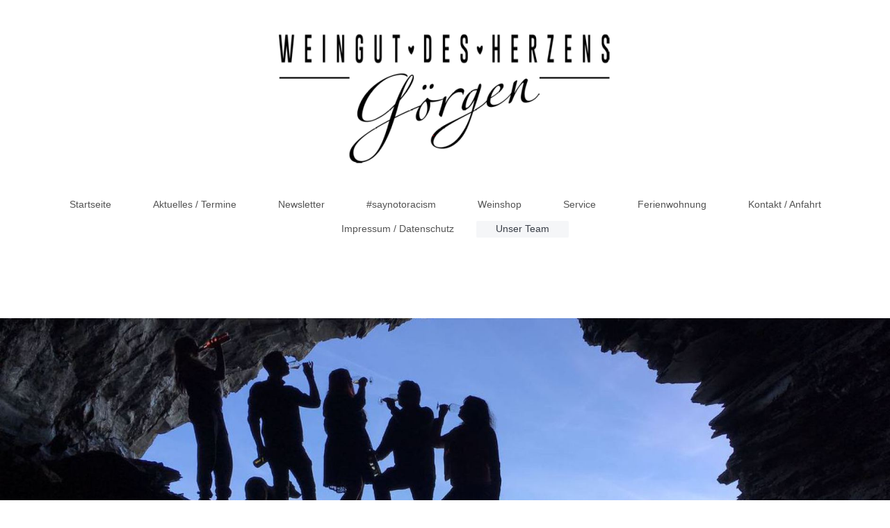

--- FILE ---
content_type: text/html; charset=UTF-8
request_url: https://www.weingut-des-herzens.de/unser-team/
body_size: 4692
content:
<!DOCTYPE html>
<html lang="de"  ><head prefix="og: http://ogp.me/ns# fb: http://ogp.me/ns/fb# business: http://ogp.me/ns/business#">
    <meta http-equiv="Content-Type" content="text/html; charset=utf-8"/>
    <meta name="generator" content="IONOS MyWebsite"/>
        
    <link rel="dns-prefetch" href="//cdn.website-start.de/"/>
    <link rel="dns-prefetch" href="//105.mod.mywebsite-editor.com"/>
    <link rel="dns-prefetch" href="https://105.sb.mywebsite-editor.com/"/>
    <link rel="shortcut icon" href="//cdn.website-start.de/favicon.ico"/>
        <title>Weingut des Herzens - Unser Team</title>
    <style type="text/css">@media screen and (max-device-width: 1024px) {.diyw a.switchViewWeb {display: inline !important;}}</style>
    <style type="text/css">@media screen and (min-device-width: 1024px) {
            .mediumScreenDisabled { display:block }
            .smallScreenDisabled { display:block }
        }
        @media screen and (max-device-width: 1024px) { .mediumScreenDisabled { display:none } }
        @media screen and (max-device-width: 568px) { .smallScreenDisabled { display:none } }
                @media screen and (min-width: 1024px) {
            .mobilepreview .mediumScreenDisabled { display:block }
            .mobilepreview .smallScreenDisabled { display:block }
        }
        @media screen and (max-width: 1024px) { .mobilepreview .mediumScreenDisabled { display:none } }
        @media screen and (max-width: 568px) { .mobilepreview .smallScreenDisabled { display:none } }</style>
    <meta name="viewport" content="width=device-width, initial-scale=1, maximum-scale=1, minimal-ui"/>

<meta name="format-detection" content="telephone=no"/>
        <meta name="keywords" content="Automatisierung,  Technik,  Automation,  Anlage,  Maschine,  Montage,  Inbetriebnahme,  Produktion"/>
            <meta name="description" content="Automatisierung schafft Kapazitäten und setzt neue Möglichkeiten frei. Lesen sie mehr auf den Seiten von Weingut aus Neumagen- Dhron."/>
            <meta name="robots" content="index,follow"/>
        <link href="//cdn.website-start.de/templates/2134/style.css?1763478093678" rel="stylesheet" type="text/css"/>
    <link href="https://www.weingut-des-herzens.de/s/style/theming.css?1708051553" rel="stylesheet" type="text/css"/>
    <link href="//cdn.website-start.de/app/cdn/min/group/web.css?1763478093678" rel="stylesheet" type="text/css"/>
<link href="//cdn.website-start.de/app/cdn/min/moduleserver/css/de_DE/common,shoppingbasket?1763478093678" rel="stylesheet" type="text/css"/>
    <link href="//cdn.website-start.de/app/cdn/min/group/mobilenavigation.css?1763478093678" rel="stylesheet" type="text/css"/>
    <link href="https://105.sb.mywebsite-editor.com/app/logstate2-css.php?site=742894422&amp;t=1769104930" rel="stylesheet" type="text/css"/>

<script type="text/javascript">
    /* <![CDATA[ */
var stagingMode = '';
    /* ]]> */
</script>
<script src="https://105.sb.mywebsite-editor.com/app/logstate-js.php?site=742894422&amp;t=1769104930"></script>

    <link href="//cdn.website-start.de/templates/2134/print.css?1763478093678" rel="stylesheet" media="print" type="text/css"/>
    <script type="text/javascript">
    /* <![CDATA[ */
    var systemurl = 'https://105.sb.mywebsite-editor.com/';
    var webPath = '/';
    var proxyName = '';
    var webServerName = 'www.weingut-des-herzens.de';
    var sslServerUrl = 'https://www.weingut-des-herzens.de';
    var nonSslServerUrl = 'http://www.weingut-des-herzens.de';
    var webserverProtocol = 'http://';
    var nghScriptsUrlPrefix = '//105.mod.mywebsite-editor.com';
    var sessionNamespace = 'DIY_SB';
    var jimdoData = {
        cdnUrl:  '//cdn.website-start.de/',
        messages: {
            lightBox: {
    image : 'Bild',
    of: 'von'
}

        },
        isTrial: 0,
        pageId: 924121544    };
    var script_basisID = "742894422";

    diy = window.diy || {};
    diy.web = diy.web || {};

        diy.web.jsBaseUrl = "//cdn.website-start.de/s/build/";

    diy.context = diy.context || {};
    diy.context.type = diy.context.type || 'web';
    /* ]]> */
</script>

<script type="text/javascript" src="//cdn.website-start.de/app/cdn/min/group/web.js?1763478093678" crossorigin="anonymous"></script><script type="text/javascript" src="//cdn.website-start.de/s/build/web.bundle.js?1763478093678" crossorigin="anonymous"></script><script type="text/javascript" src="//cdn.website-start.de/app/cdn/min/group/mobilenavigation.js?1763478093678" crossorigin="anonymous"></script><script src="//cdn.website-start.de/app/cdn/min/moduleserver/js/de_DE/common,shoppingbasket?1763478093678"></script>
<script type="text/javascript" src="https://cdn.website-start.de/proxy/apps/eiw5oo/resource/dependencies/"></script><script type="text/javascript">
                    if (typeof require !== 'undefined') {
                        require.config({
                            waitSeconds : 10,
                            baseUrl : 'https://cdn.website-start.de/proxy/apps/eiw5oo/js/'
                        });
                    }
                </script><script type="text/javascript" src="//cdn.website-start.de/app/cdn/min/group/pfcsupport.js?1763478093678" crossorigin="anonymous"></script>    <meta property="og:type" content="business.business"/>
    <meta property="og:url" content="https://www.weingut-des-herzens.de/unser-team/"/>
    <meta property="og:title" content="Weingut des Herzens - Unser Team"/>
            <meta property="og:description" content="Automatisierung schafft Kapazitäten und setzt neue Möglichkeiten frei. Lesen sie mehr auf den Seiten von Weingut aus Neumagen- Dhron."/>
                <meta property="og:image" content="https://www.weingut-des-herzens.de/s/misc/logo.PNG?t=1767087886"/>
        <meta property="business:contact_data:country_name" content="Deutschland"/>
    <meta property="business:contact_data:street_address" content="Burgstr. 5"/>
    <meta property="business:contact_data:locality" content="Neumagen- Dhron"/>
    
    <meta property="business:contact_data:email" content="weingutdesherzens@t-online.de"/>
    <meta property="business:contact_data:postal_code" content="54347"/>
    <meta property="business:contact_data:phone_number" content="+49 06507 7165"/>
    <meta property="business:contact_data:fax_number" content="+49 06507 9389130"/>
    
<meta property="business:hours:day" content="MONDAY"/><meta property="business:hours:start" content="12:00"/><meta property="business:hours:end" content="22:00"/><meta property="business:hours:day" content="WEDNESDAY"/><meta property="business:hours:start" content="12:00"/><meta property="business:hours:end" content="22:00"/><meta property="business:hours:day" content="THURSDAY"/><meta property="business:hours:start" content="12:00"/><meta property="business:hours:end" content="22:00"/><meta property="business:hours:day" content="FRIDAY"/><meta property="business:hours:start" content="12:00"/><meta property="business:hours:end" content="22:00"/><meta property="business:hours:day" content="SATURDAY"/><meta property="business:hours:start" content="12:00"/><meta property="business:hours:end" content="22:00"/><meta property="business:hours:day" content="SUNDAY"/><meta property="business:hours:start" content="12:00"/><meta property="business:hours:end" content="22:00"/></head>


<body class="body diyBgActive  cc-pagemode-default diyfeNoSidebar diy-layout-fullWidth diy-market-de_DE" data-pageid="924121544" id="page-924121544">
    
    <div class="diyw">
        <div class="diyweb">
<div class="diywebGutter">
<div class="diywebHeader diyfeCA diyfeCA2">

<div class="diywebHeader-item diywebMobileNavigation">

<nav id="diyfeMobileNav" class="diyfeCA diyfeCA2" role="navigation">
    <a title="Navigation aufklappen/zuklappen">Navigation aufklappen/zuklappen</a>
    <ul class="mainNav1"><li class=" hasSubNavigation"><a data-page-id="920048804" href="https://www.weingut-des-herzens.de/" class=" level_1"><span>Startseite</span></a></li><li class=" hasSubNavigation"><a data-page-id="920048809" href="https://www.weingut-des-herzens.de/aktuelles-termine/" class=" level_1"><span>Aktuelles / Termine</span></a></li><li class=" hasSubNavigation"><a data-page-id="924143780" href="https://www.weingut-des-herzens.de/newsletter/" class=" level_1"><span>Newsletter</span></a></li><li class=" hasSubNavigation"><a data-page-id="924126456" href="https://www.weingut-des-herzens.de/saynotoracism/" class=" level_1"><span>#saynotoracism</span></a></li><li class=" hasSubNavigation"><a data-page-id="924138929" href="https://www.weingut-des-herzens.de/weinshop/" class=" level_1"><span>Weinshop</span></a></li><li class=" hasSubNavigation"><a data-page-id="920048806" href="https://www.weingut-des-herzens.de/service/" class=" level_1"><span>Service</span></a></li><li class=" hasSubNavigation"><a data-page-id="920048808" href="https://www.weingut-des-herzens.de/ferienwohnung/" class=" level_1"><span>Ferienwohnung</span></a></li><li class=" hasSubNavigation"><a data-page-id="920048810" href="https://www.weingut-des-herzens.de/kontakt-anfahrt/" class=" level_1"><span>Kontakt / Anfahrt</span></a><span class="diyfeDropDownSubOpener">&nbsp;</span><div class="diyfeDropDownSubList diyfeCA diyfeCA3"><ul class="mainNav2"><li class=" hasSubNavigation"><a data-page-id="920048811" href="https://www.weingut-des-herzens.de/kontakt-anfahrt/anfahrt/" class=" level_2"><span>Anfahrt</span></a></li><li class=" hasSubNavigation"><a data-page-id="920048812" href="https://www.weingut-des-herzens.de/kontakt-anfahrt/öffnungszeiten/" class=" level_2"><span>Öffnungszeiten</span></a></li></ul></div></li><li class=" hasSubNavigation"><a data-page-id="920048813" href="https://www.weingut-des-herzens.de/impressum-datenschutz/" class=" level_1"><span>Impressum / Datenschutz</span></a></li><li class="current hasSubNavigation"><a data-page-id="924121544" href="https://www.weingut-des-herzens.de/unser-team/" class="current level_1"><span>Unser Team</span></a></li></ul></nav>
</div>
<div class="diywebHeader-item diywebLogoArea">

    <style type="text/css" media="all">
        /* <![CDATA[ */
                .diyw #website-logo {
            text-align: center !important;
                        padding: 30px 0;
                    }
        
                /* ]]> */
    </style>

    <div id="website-logo">
            <a href="https://www.weingut-des-herzens.de/"><img class="website-logo-image" width="495" src="https://www.weingut-des-herzens.de/s/misc/logo.PNG?t=1767087887" alt=""/></a>

            
            </div>


</div>

<div class="diywebHeader-item diywebDesktopNavigation">
<div class="diywebMainNavigation">
<div class="webnavigation"><ul id="mainNav1" class="mainNav1"><li class="navTopItemGroup_1"><a data-page-id="920048804" href="https://www.weingut-des-herzens.de/" class="level_1"><span>Startseite</span></a></li><li class="navTopItemGroup_2"><a data-page-id="920048809" href="https://www.weingut-des-herzens.de/aktuelles-termine/" class="level_1"><span>Aktuelles / Termine</span></a></li><li class="navTopItemGroup_3"><a data-page-id="924143780" href="https://www.weingut-des-herzens.de/newsletter/" class="level_1"><span>Newsletter</span></a></li><li class="navTopItemGroup_4"><a data-page-id="924126456" href="https://www.weingut-des-herzens.de/saynotoracism/" class="level_1"><span>#saynotoracism</span></a></li><li class="navTopItemGroup_5"><a data-page-id="924138929" href="https://www.weingut-des-herzens.de/weinshop/" class="level_1"><span>Weinshop</span></a></li><li class="navTopItemGroup_6"><a data-page-id="920048806" href="https://www.weingut-des-herzens.de/service/" class="level_1"><span>Service</span></a></li><li class="navTopItemGroup_7"><a data-page-id="920048808" href="https://www.weingut-des-herzens.de/ferienwohnung/" class="level_1"><span>Ferienwohnung</span></a></li><li class="navTopItemGroup_8"><a data-page-id="920048810" href="https://www.weingut-des-herzens.de/kontakt-anfahrt/" class="level_1"><span>Kontakt / Anfahrt</span></a></li><li class="navTopItemGroup_9"><a data-page-id="920048813" href="https://www.weingut-des-herzens.de/impressum-datenschutz/" class="level_1"><span>Impressum / Datenschutz</span></a></li><li class="navTopItemGroup_10"><a data-page-id="924121544" href="https://www.weingut-des-herzens.de/unser-team/" class="current level_1"><span>Unser Team</span></a></li></ul></div>
<div class="webnavigation"></div>
<div class="webnavigation"></div>
</div>
</div>
</div>
</div>

<div class="diywebContent">
<div class="diywebGutter">
<div class="diywebMain">
<div class="diyfeCA diyfeCA1">

        <div id="content_area">
        	<div id="content_start"></div>
        	
        
        <div id="matrix_1026511195" class="sortable-matrix" data-matrixId="1026511195"><div class="n module-type-text diyfeLiveArea "> <p> </p>
<p> </p>
<p> </p>
<p> </p>
<p> </p> </div><div class="n module-type-imageSubtitle "> <div class="clearover imageSubtitle imageFitWidth" id="imageSubtitle-5814276783">
    <div class="align-container align-left" style="">
        <a class="imagewrapper" href="https://www.weingut-des-herzens.de/s/cc_images/teaserbox_2483421414.jpg?t=1591954048" rel="lightbox[5814276783]">
            <img id="image_2483421414" src="https://www.weingut-des-herzens.de/s/cc_images/cache_2483421414.jpg?t=1591954048" alt="" style="; height:auto"/>
        </a>

        
    </div>

</div>

<script type="text/javascript">
//<![CDATA[
jQuery(function($) {
    var $target = $('#imageSubtitle-5814276783');

    if ($.fn.swipebox && Modernizr.touch) {
        $target
            .find('a[rel*="lightbox"]')
            .addClass('swipebox')
            .swipebox();
    } else {
        $target.tinyLightbox({
            item: 'a[rel*="lightbox"]',
            cycle: false,
            hideNavigation: true
        });
    }
});
//]]>
</script>
 </div><div class="n module-type-text diyfeLiveArea "> <p> </p>
<p> </p>
<p> </p>
<p> </p>
<p> </p>
<p><span style="font-size:18px;"><strong>Zusammenarbeiten als Familie!</strong></span></p>
<p> </p>
<p><span style="font-size:18px;">Bei uns treffen zwei Generationen aufeinander;</span></p>
<p><span style="font-size:18px;">die Eltern, mit einem breiten erfahrungshorizont,  Ralf und Sandra,</span></p>
<p><span style="font-size:18px;">auf die Kinder, mit innovativen Ideen, Yannick, Tamara und die jüngste Katharina.</span></p>
<p><span style="font-size:18px;">Das bedeutet intelligente Arbeitsaufteilung und ein perfektes Zusammenspiel, um unser gemeinsames Streben nach ehrlichem, sauberen und guten Wein zu
verwirklichen!</span></p>
<p> </p>
<p><span style="font-size:18px;">Um Konfliktpotenzial aus dem Weg zu gehen brauchen wir;</span></p>
<p> </p>
<p> </p>
<p> </p> </div><div class="n module-type-imageSubtitle diyfeLiveArea "> <div class="clearover imageSubtitle" id="imageSubtitle-5814276825">
    <div class="align-container align-center" style="max-width: 194px">
        <a class="imagewrapper" href="https://www.weingut-des-herzens.de/s/cc_images/teaserbox_2483421556.jpg?t=1591954312" rel="lightbox[5814276825]">
            <img id="image_2483421556" src="https://www.weingut-des-herzens.de/s/cc_images/cache_2483421556.jpg?t=1591954312" alt="" style="max-width: 194px; height:auto"/>
        </a>

        
    </div>

</div>

<script type="text/javascript">
//<![CDATA[
jQuery(function($) {
    var $target = $('#imageSubtitle-5814276825');

    if ($.fn.swipebox && Modernizr.touch) {
        $target
            .find('a[rel*="lightbox"]')
            .addClass('swipebox')
            .swipebox();
    } else {
        $target.tinyLightbox({
            item: 'a[rel*="lightbox"]',
            cycle: false,
            hideNavigation: true
        });
    }
});
//]]>
</script>
 </div><div class="n module-type-text diyfeLiveArea "> <p style="text-align: center;"><span style="font-size:18px;">Kellermeister, Rebenflüsterer &amp; Entertainer</span></p>
<p style="text-align: center;"> </p>
<p style="text-align: center;"> </p>
<p style="text-align: center;"> </p> </div><div class="n module-type-imageSubtitle diyfeLiveArea "> <div class="clearover imageSubtitle" id="imageSubtitle-5814276862">
    <div class="align-container align-center" style="max-width: 194px">
        <a class="imagewrapper" href="https://www.weingut-des-herzens.de/s/cc_images/teaserbox_2483421578.jpg?t=1591954590" rel="lightbox[5814276862]">
            <img id="image_2483421578" src="https://www.weingut-des-herzens.de/s/cc_images/cache_2483421578.jpg?t=1591954590" alt="" style="max-width: 194px; height:auto"/>
        </a>

        
    </div>

</div>

<script type="text/javascript">
//<![CDATA[
jQuery(function($) {
    var $target = $('#imageSubtitle-5814276862');

    if ($.fn.swipebox && Modernizr.touch) {
        $target
            .find('a[rel*="lightbox"]')
            .addClass('swipebox')
            .swipebox();
    } else {
        $target.tinyLightbox({
            item: 'a[rel*="lightbox"]',
            cycle: false,
            hideNavigation: true
        });
    }
});
//]]>
</script>
 </div><div class="n module-type-text diyfeLiveArea "> <p style="text-align: center;"><span style="font-size:18px;">Regisseurin, Verwaltungstalent &amp; liebt es im Keller zu arbeiten</span></p>
<p style="text-align: center;"> </p>
<p style="text-align: center;"> </p>
<p style="text-align: center;"> </p> </div><div class="n module-type-imageSubtitle diyfeLiveArea "> <div class="clearover imageSubtitle" id="imageSubtitle-5814276874">
    <div class="align-container align-center" style="max-width: 194px">
        <a class="imagewrapper" href="https://www.weingut-des-herzens.de/s/cc_images/teaserbox_2483421580.jpg?t=1591954704" rel="lightbox[5814276874]">
            <img id="image_2483421580" src="https://www.weingut-des-herzens.de/s/cc_images/cache_2483421580.jpg?t=1591954704" alt="" style="max-width: 194px; height:auto"/>
        </a>

        
    </div>

</div>

<script type="text/javascript">
//<![CDATA[
jQuery(function($) {
    var $target = $('#imageSubtitle-5814276874');

    if ($.fn.swipebox && Modernizr.touch) {
        $target
            .find('a[rel*="lightbox"]')
            .addClass('swipebox')
            .swipebox();
    } else {
        $target.tinyLightbox({
            item: 'a[rel*="lightbox"]',
            cycle: false,
            hideNavigation: true
        });
    }
});
//]]>
</script>
 </div><div class="n module-type-text diyfeLiveArea "> <p style="text-align: center;"><span style="font-size:18px;">Oenologe, Tüftler, Winefreak</span></p>
<p style="text-align: center;"> </p>
<p style="text-align: center;"> </p>
<p style="text-align: center;"> </p> </div><div class="n module-type-imageSubtitle diyfeLiveArea "> <div class="clearover imageSubtitle" id="imageSubtitle-5814276883">
    <div class="align-container align-center" style="max-width: 195px">
        <a class="imagewrapper" href="https://www.weingut-des-herzens.de/s/cc_images/teaserbox_2483421585.jpg?t=1591954774" rel="lightbox[5814276883]">
            <img id="image_2483421585" src="https://www.weingut-des-herzens.de/s/cc_images/cache_2483421585.jpg?t=1591954774" alt="" style="max-width: 195px; height:auto"/>
        </a>

        
    </div>

</div>

<script type="text/javascript">
//<![CDATA[
jQuery(function($) {
    var $target = $('#imageSubtitle-5814276883');

    if ($.fn.swipebox && Modernizr.touch) {
        $target
            .find('a[rel*="lightbox"]')
            .addClass('swipebox')
            .swipebox();
    } else {
        $target.tinyLightbox({
            item: 'a[rel*="lightbox"]',
            cycle: false,
            hideNavigation: true
        });
    }
});
//]]>
</script>
 </div><div class="n module-type-text diyfeLiveArea "> <p style="text-align: center;"><span style="font-size:18px;">Weinkönigin, Travelkönigin</span></p>
<p style="text-align: center;"> </p>
<p style="text-align: center;"> </p>
<p style="text-align: center;"> </p> </div><div class="n module-type-imageSubtitle diyfeLiveArea "> <div class="clearover imageSubtitle" id="imageSubtitle-5814276894">
    <div class="align-container align-center" style="max-width: 190px">
        <a class="imagewrapper" href="https://www.weingut-des-herzens.de/s/cc_images/teaserbox_2483421608.jpg?t=1591954843" rel="lightbox[5814276894]">
            <img id="image_2483421608" src="https://www.weingut-des-herzens.de/s/cc_images/cache_2483421608.jpg?t=1591954843" alt="" style="max-width: 190px; height:auto"/>
        </a>

        
    </div>

</div>

<script type="text/javascript">
//<![CDATA[
jQuery(function($) {
    var $target = $('#imageSubtitle-5814276894');

    if ($.fn.swipebox && Modernizr.touch) {
        $target
            .find('a[rel*="lightbox"]')
            .addClass('swipebox')
            .swipebox();
    } else {
        $target.tinyLightbox({
            item: 'a[rel*="lightbox"]',
            cycle: false,
            hideNavigation: true
        });
    }
});
//]]>
</script>
 </div><div class="n module-type-text diyfeLiveArea "> <p style="text-align: center;"><span style="font-size:18px;">die kleinste im Team, will unbedingt mal Queen werden</span></p> </div><div class="n module-type-hr diyfeLiveArea "> <div style="padding: 0px 0px">
    <div class="hr"></div>
</div>
 </div></div>
        
        
        </div>
</div>
</div>
<div class="diywebSecondary diyfeCA diyfeCA3">
<div class="diywebGutter">

</div>

</div>
</div>
</div>


<div class="diywebGutter">
<div class="diywebFooter diyfeCA diyfeCA4">
<div class="diywebGutter">
<div id="contentfooter">
    <div class="leftrow">
                        <a rel="nofollow" href="javascript:window.print();">
                    <img class="inline" height="14" width="18" src="//cdn.website-start.de/s/img/cc/printer.gif" alt=""/>
                    Druckversion                </a> <span class="footer-separator">|</span>
                <a href="https://www.weingut-des-herzens.de/sitemap/">Sitemap</a>
                        <br/> © Weingut des Herzens<br/>
<br/>
Diese Homepage wurde mit <a rel="nofollow" href="https://www.ionos.de/websites/homepage-erstellen" target="_blank">IONOS MyWebsite</a> erstellt.
            </div>
    <script type="text/javascript">
        window.diy.ux.Captcha.locales = {
            generateNewCode: 'Neuen Code generieren',
            enterCode: 'Bitte geben Sie den Code ein'
        };
        window.diy.ux.Cap2.locales = {
            generateNewCode: 'Neuen Code generieren',
            enterCode: 'Bitte geben Sie den Code ein'
        };
    </script>
    <div class="rightrow">
                    <span class="loggedout">
                <a rel="nofollow" id="login" href="https://login.1and1-editor.com/742894422/www.weingut-des-herzens.de/de?pageId=924121544">
                    Login                </a>
            </span>
                <p><a class="diyw switchViewWeb" href="javascript:switchView('desktop');">Webansicht</a><a class="diyw switchViewMobile" href="javascript:switchView('mobile');">Mobile-Ansicht</a></p>
                <span class="loggedin">
            <a rel="nofollow" id="logout" href="https://105.sb.mywebsite-editor.com/app/cms/logout.php">Logout</a> <span class="footer-separator">|</span>
            <a rel="nofollow" id="edit" href="https://105.sb.mywebsite-editor.com/app/742894422/924121544/">Seite bearbeiten</a>
        </span>
    </div>
</div>
            <div id="loginbox" class="hidden">
                <script type="text/javascript">
                    /* <![CDATA[ */
                    function forgotpw_popup() {
                        var url = 'https://passwort.1und1.de/xml/request/RequestStart';
                        fenster = window.open(url, "fenster1", "width=600,height=400,status=yes,scrollbars=yes,resizable=yes");
                        // IE8 doesn't return the window reference instantly or at all.
                        // It may appear the call failed and fenster is null
                        if (fenster && fenster.focus) {
                            fenster.focus();
                        }
                    }
                    /* ]]> */
                </script>
                                <img class="logo" src="//cdn.website-start.de/s/img/logo.gif" alt="IONOS" title="IONOS"/>

                <div id="loginboxOuter"></div>
            </div>
        

</div>
</div>
</div>
</div>
    </div>

    
    </body>


<!-- rendered at Tue, 30 Dec 2025 10:44:47 +0100 -->
</html>
